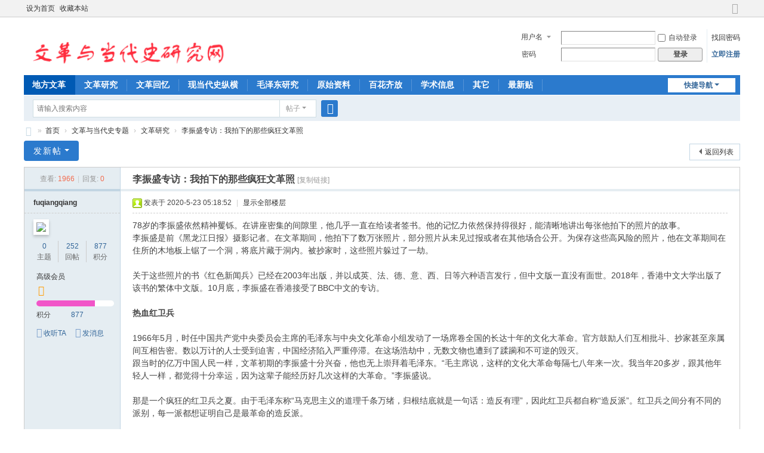

--- FILE ---
content_type: text/html; charset=utf-8
request_url: https://difangwenge.org/forum.php?mod=viewthread&tid=18582
body_size: 33140
content:
<!DOCTYPE html>
<html>
<head>
<meta charset="utf-8" />
<meta name="renderer" content="webkit" />
<meta http-equiv="X-UA-Compatible" content="IE=edge" />
<title>文革与当代史研究网 -  Powered by Discuz!</title>
<!-- Global site tag (gtag.js) - Google Analytics -->
<script async src="https://www.googletagmanager.com/gtag/js?id=UA-190609853-1"></script>
<script>
  window.dataLayer = window.dataLayer || [];
  function gtag(){dataLayer.push(arguments);}
  gtag('js', new Date());

  gtag('config', 'UA-190609853-1');
</script><link href="https://difangwenge.org/forum.php?mod=viewthread&tid=18582" rel="canonical" />
<meta name="keywords" content="文革,文化大革命,毛泽东,当代史,中华人民共和国史" />
<meta name="description" content="文革,文化大革命,毛泽东,当代史,中华人民共和国史 " />
<meta name="generator" content="Discuz! X3.5" />
<meta name="author" content="Discuz! Team and Comsenz UI Team" />
<meta name="copyright" content="2001-2024 Discuz! Team." />
<meta name="MSSmartTagsPreventParsing" content="True" />
<meta http-equiv="MSThemeCompatible" content="Yes" />
<base href="https://difangwenge.org/" /><link rel="stylesheet" type="text/css" href="data/cache/style_1_common.css?I74" /><link rel="stylesheet" type="text/css" href="data/cache/style_1_forum_viewthread.css?I74" /><link rel="stylesheet" id="css_extstyle" type="text/css" href="./template/default/style/t2/style.css?I74" /><!--[if IE]><link rel="stylesheet" type="text/css" href="data/cache/style_1_iefix.css?I74" /><![endif]--><script type="text/javascript">var STYLEID = '1', STATICURL = 'static/', IMGDIR = 'static/image/common', VERHASH = 'I74', charset = 'utf-8', discuz_uid = '0', cookiepre = 'ZLNy_2132_', cookiedomain = '', cookiepath = '/', showusercard = '1', attackevasive = '0', disallowfloat = 'newthread', creditnotice = '1|威望|,2|金钱|,3|贡献|', defaultstyle = './template/default/style/t2', REPORTURL = 'aHR0cHM6Ly9kaWZhbmd3ZW5nZS5vcmcvZm9ydW0ucGhwP21vZD12aWV3dGhyZWFkJnRpZD0xODU4Mg==', SITEURL = 'https://difangwenge.org/', JSPATH = 'static/js/', CSSPATH = 'data/cache/style_', DYNAMICURL = '';</script>
<script src="static/js/common.js?I74" type="text/javascript"></script>
<meta name="application-name" content="文革与当代史研究网" />
<meta name="msapplication-tooltip" content="文革与当代史研究网" />
<meta name="msapplication-task" content="name=门户;action-uri=https://difangwenge.org/portal.php;icon-uri=https://difangwenge.org/static/image/common/portal.ico" /><meta name="msapplication-task" content="name=首页;action-uri=https://difangwenge.org/forum.php;icon-uri=https://difangwenge.org/static/image/common/bbs.ico" />
<meta name="msapplication-task" content="name=群组;action-uri=https://difangwenge.org/group.php;icon-uri=https://difangwenge.org/static/image/common/group.ico" /><meta name="msapplication-task" content="name=动态;action-uri=https://difangwenge.org/home.php;icon-uri=https://difangwenge.org/static/image/common/home.ico" /><link rel="archives" title="文革与当代史研究网" href="https://difangwenge.org/archiver/" />
<script src="static/js/forum.js?I74" type="text/javascript"></script>
</head>

<body id="nv_forum" class="pg_viewthread" onkeydown="if(event.keyCode==27) return false;">
<div id="append_parent"></div><div id="ajaxwaitid"></div>
<div id="toptb" class="cl">
<div class="wp">
<div class="z"><a href="javascript:;"  onclick="setHomepage('https://difangwenge.org/');">设为首页</a><a href="https://difangwenge.org/"  onclick="addFavorite(this.href, '文革与当代史研究网');return false;">收藏本站</a></div>
<div class="y">
<a id="switchblind" href="javascript:;" onclick="toggleBlind(this)" title="开启辅助访问" class="switchblind"></a>
<a href="javascript:;" id="switchwidth" onclick="widthauto(this)" title="切换到宽版" class="switchwidth">切换到宽版</a>
</div>
</div>
</div>

<div id="hd">
<div class="wp">
<div class="hdc cl"><h2><a href="./" title="文革与当代史研究网"><img src="data/attachment/common/template/boardimg_20240413qtu5rg57.png" alt="文革与当代史研究网" class="boardlogo" id="boardlogo" border="0" /></a></h2><script src="static/js/logging.js?I74" type="text/javascript"></script>
<form method="post" autocomplete="off" id="lsform" action="member.php?mod=logging&amp;action=login&amp;loginsubmit=yes&amp;infloat=yes&amp;lssubmit=yes" onsubmit="return lsSubmit();">
<div class="fastlg cl">
<span id="return_ls" style="display:none"></span>
<div class="y pns">
<table cellspacing="0" cellpadding="0">
<tr>
<td>
<span class="ftid">
<select name="fastloginfield" id="ls_fastloginfield" width="40">
<option value="username">用户名</option>
<option value="email">Email</option>
</select>
</span>
<script type="text/javascript">simulateSelect('ls_fastloginfield')</script>
</td>
<td><input type="text" name="username" id="ls_username" autocomplete="off" class="px vm" /></td>
<td class="fastlg_l"><label for="ls_cookietime"><input type="checkbox" name="cookietime" id="ls_cookietime" class="pc" value="2592000" />自动登录</label></td>
<td>&nbsp;<a href="javascript:;" onclick="showWindow('login', 'member.php?mod=logging&action=login&viewlostpw=1')">找回密码</a></td>
</tr>
<tr>
<td><label for="ls_password" class="z psw_w">密码</label></td>
<td><input type="password" name="password" id="ls_password" class="px vm" autocomplete="off" /></td>
<td class="fastlg_l"><button type="submit" class="pn vm" style="width: 75px;"><em>登录</em></button></td>
<td>&nbsp;<a href="member.php?mod=register" class="xi2 xw1">立即注册</a></td>
</tr>
</table>
<input type="hidden" name="formhash" value="b39048b7" />
<input type="hidden" name="quickforward" value="yes" />
<input type="hidden" name="handlekey" value="ls" />
</div>
</div>
</form>
</div>

<div id="nv">
<a href="javascript:;" id="qmenu" onmouseover="delayShow(this, function () {showMenu({'ctrlid':'qmenu','pos':'34!','ctrlclass':'a','duration':2});showForummenu(45);})">快捷导航</a>
<ul><li class="a" id="mn_N9ec7" onmouseover="showMenu({'ctrlid':this.id,'ctrlclass':'hover','duration':2})"><a href="forum.php" hidefocus="true"  >地方文革</a></li><li id="mn_F45" ><a href="forum.php?mod=forumdisplay&fid=45" hidefocus="true"  >文革研究</a></li><li id="mn_F46" ><a href="forum.php?mod=forumdisplay&fid=46" hidefocus="true"  >文革回忆</a></li><li id="mn_F50" ><a href="forum.php?mod=forumdisplay&fid=50" hidefocus="true"  >现当代史纵横</a></li><li id="mn_F53" ><a href="forum.php?mod=forumdisplay&fid=53" hidefocus="true"  >毛泽东研究</a></li><li id="mn_F47" ><a href="forum.php?mod=forumdisplay&fid=47" hidefocus="true"  >原始资料</a></li><li id="mn_F51" ><a href="forum.php?mod=forumdisplay&fid=51" hidefocus="true"  >百花齐放</a></li><li id="mn_F60" ><a href="forum.php?mod=forumdisplay&fid=60" hidefocus="true"  >学术信息</a></li><li id="mn_F57" onmouseover="showMenu({'ctrlid':this.id,'ctrlclass':'hover','duration':2})"><a href="forum.php?mod=forumdisplay&fid=57" hidefocus="true"  >其它</a></li><li id="mn_Na063" ><a href="forum.php?mod=guide&view=newthread" hidefocus="true"  >最新贴</a></li></ul>
</div>
<ul class="p_pop h_pop" id="mn_N9ec7_menu" style="display: none"><li><a href="forum.php?mod=forumdisplay&fid=13" hidefocus="true" >东北地区</a></li><li><a href="forum.php?mod=forumdisplay&fid=17" hidefocus="true" >华北地区</a></li><li><a href="forum.php?mod=forumdisplay&fid=9" hidefocus="true" >华东地区</a></li><li><a href="forum.php?mod=forumdisplay&fid=23" hidefocus="true" >华中地区</a></li><li><a href="forum.php?mod=forumdisplay&fid=27" hidefocus="true" >华南地区</a></li><li><a href="forum.php?mod=forumdisplay&fid=31" hidefocus="true" >西北地区</a></li><li><a href="forum.php?mod=forumdisplay&fid=36" hidefocus="true" >西南地区</a></li></ul><ul class="p_pop h_pop" id="mn_F57_menu" style="display: none"><li><a href="forum.php?mod=forumdisplay&fid=58" hidefocus="true" >七十年代</a></li><li><a href="forum.php?mod=forumdisplay&fid=59" hidefocus="true" >港澳台与海外</a></li></ul><div class="p_pop h_pop" id="mn_userapp_menu" style="display: none"></div><div id="mu" class="cl">
</div><div id="scbar" class="cl">
<form id="scbar_form" method="post" autocomplete="off" onsubmit="searchFocus($('scbar_txt'))" action="search.php?searchsubmit=yes" target="_blank">
<input type="hidden" name="mod" id="scbar_mod" value="search" />
<input type="hidden" name="formhash" value="b39048b7" />
<input type="hidden" name="srchtype" value="title" />
<input type="hidden" name="srhfid" value="45" />
<input type="hidden" name="srhlocality" value="forum::viewthread" />
<table cellspacing="0" cellpadding="0">
<tr>
<td class="scbar_icon_td"></td>
<td class="scbar_txt_td"><input type="text" name="srchtxt" id="scbar_txt" value="请输入搜索内容" autocomplete="off" x-webkit-speech speech /></td>
<td class="scbar_type_td"><a href="javascript:;" id="scbar_type" class="xg1 showmenu" onclick="showMenu(this.id)" hidefocus="true">搜索</a></td>
<td class="scbar_btn_td"><button type="submit" name="searchsubmit" id="scbar_btn" sc="1" class="pn pnc" value="true"><strong class="xi2">搜索</strong></button></td>
<td class="scbar_hot_td">
<div id="scbar_hot">
</div>
</td>
</tr>
</table>
</form>
</div>
<ul id="scbar_type_menu" class="p_pop" style="display: none;"><li><a href="javascript:;" rel="curforum" fid="45" >本版</a></li><li><a href="javascript:;" rel="forum" class="curtype">帖子</a></li><li><a href="javascript:;" rel="user">用户</a></li></ul>
<script type="text/javascript">
initSearchmenu('scbar', '');
</script>
</div>
</div>


<div id="wp" class="wp">
<script type="text/javascript">var fid = parseInt('45'), tid = parseInt('18582');</script>

<script src="static/js/forum_viewthread.js?I74" type="text/javascript"></script>
<script type="text/javascript">zoomstatus = parseInt(1);var imagemaxwidth = '600';var aimgcount = new Array();</script>

<style id="diy_style" type="text/css"></style>
<!--[diy=diynavtop]--><div id="diynavtop" class="area"></div><!--[/diy]-->
<div id="pt" class="bm cl">
<div class="z">
<a href="./" class="nvhm" title="首页">文革与当代史研究网</a><em>&raquo;</em><a href="forum.php">首页</a> <em>&rsaquo;</em> <a href="forum.php?gid=44">文革与当代史专题</a> <em>&rsaquo;</em> <a href="forum.php?mod=forumdisplay&amp;fid=45">文革研究</a> <em>&rsaquo;</em> <a href="forum.php?mod=viewthread&amp;tid=18582">李振盛专访：我拍下的那些疯狂文革照</a>
</div>
</div>

<style id="diy_style" type="text/css"></style>
<div class="wp">
<!--[diy=diy1]--><div id="diy1" class="area"></div><!--[/diy]-->
</div>

<div id="ct" class="wp cl">
<div id="pgt" class="pgs mbm cl ">
<div class="pgt"></div>
<span class="y pgb"><a href="forum.php?mod=forumdisplay&amp;fid=45">返回列表</a></span>
<a id="newspecial" onmouseover="$('newspecial').id = 'newspecialtmp';this.id = 'newspecial';showMenu({'ctrlid':this.id})" onclick="showWindow('newthread', 'forum.php?mod=post&action=newthread&fid=45')" href="javascript:;" title="发新帖" class="pgsbtn showmenu">发新帖</a></div>



<div id="postlist" class="pl bm">
<table cellspacing="0" cellpadding="0">
<tr>
<td class="pls ptn pbn">
<div class="hm ptn">
<span class="xg1">查看:</span> <span class="xi1">1966</span><span class="pipe">|</span><span class="xg1">回复:</span> <span class="xi1">0</span>
</div>
</td>
<td class="plc ptm pbn vwthd">
<h1 class="ts">
<span id="thread_subject">李振盛专访：我拍下的那些疯狂文革照</span>
</h1>
<span class="xg1">
<a href="forum.php?mod=viewthread&amp;tid=18582" onclick="return copyThreadUrl(this, '文革与当代史研究网')" >[复制链接]</a>
</span>
</td>
</tr>
</table>


<table cellspacing="0" cellpadding="0" class="ad">
<tr>
<td class="pls">
</td>
<td class="plc">
</td>
</tr>
</table><div id="post_24921" ><table id="pid24921" class="plhin" summary="pid24921" cellspacing="0" cellpadding="0">
<tr>
 <a name="lastpost"></a><td class="pls" rowspan="2">
<div id="favatar24921" class="pls cl favatar">
<div class="pi">
<div class="authi"><a href="home.php?mod=space&amp;uid=1755" target="_blank" class="xw1">fuqiangqiang</a>
</div>
</div>
<div class="p_pop blk bui card_gender_0" id="userinfo24921" style="display: none; margin-top: -11px;">
<div class="m z">
<div id="userinfo24921_ma"></div>
</div>
<div class="i y">
<div>
<strong><a href="home.php?mod=space&amp;uid=1755" target="_blank" class="xi2">fuqiangqiang</a></strong>
<em>当前离线</em>
</div><dl class="cl">
<dt>积分</dt><dd><a href="home.php?mod=space&uid=1755&do=profile" target="_blank" class="xi2">877</a></dd>
</dl><div class="imicn">
<a href="home.php?mod=space&amp;uid=1755&amp;do=profile" target="_blank" title="查看详细资料"><img src="static/image/common/userinfo.gif" alt="查看详细资料" /></a>
</div>
<div id="avatarfeed"><span id="threadsortswait"></span></div>
</div>
</div>
<div>
<div class="avatar" onmouseover="showauthor(this, 'userinfo24921')"><a href="home.php?mod=space&amp;uid=1755" class="avtm" target="_blank"><img src="https://d1.difangwenge.org/uc_server/avatar.php?uid=1755&size=middle" class="user_avatar"></a></div>
</div>
<div class="tns xg2"><table cellspacing="0" cellpadding="0"><th><p><a href="home.php?mod=space&uid=1755&do=thread&type=thread&view=me&from=space" class="xi2">0</a></p>主题</th><th><p><a href="home.php?mod=space&uid=1755&do=thread&type=reply&view=me&from=space" class="xi2">252</a></p>回帖</th><td><p><a href="home.php?mod=space&uid=1755&do=profile" class="xi2">877</a></p>积分</td></table></div>

<p><em><a href="home.php?mod=spacecp&amp;ac=usergroup&amp;gid=13" target="_blank">高级会员</a></em></p>


<p><span id="g_up24921" onmouseover="showMenu({'ctrlid':this.id, 'pos':'12!'});"><i class="fico-star3 fic4 fc-l" title="Rank: 4"></i></span></p>
<div id="g_up24921_menu" class="tip tip_4" style="display: none;"><div class="tip_horn"></div><div class="tip_c">高级会员, 积分 877, 距离下一级还需 123 积分</div></div>


<p><span class="pbg2"  id="upgradeprogress_24921" onmouseover="showMenu({'ctrlid':this.id, 'pos':'12!', 'menuid':'g_up24921_menu'});"><span class="pbr2" style="width:75%;"></span></span></p>
<div id="g_up24921_menu" class="tip tip_4" style="display: none;"><div class="tip_horn"></div><div class="tip_c">高级会员, 积分 877, 距离下一级还需 123 积分</div></div>

<dl class="pil cl">
	<dt>积分</dt><dd><a href="home.php?mod=space&uid=1755&do=profile" target="_blank" class="xi2">877</a></dd>
</dl>

<dl class="pil cl"></dl><ul class="xl xl2 o cl">
<li class="addflw">
<a href="home.php?mod=spacecp&amp;ac=follow&amp;op=add&amp;hash=b39048b7&amp;fuid=1755" id="followmod_1755" title="收听TA" class="xi2" onclick="showWindow('followmod', this.href, 'get', 0);">收听TA</a>
</li>
<li class="pm2"><a href="home.php?mod=spacecp&amp;ac=pm&amp;op=showmsg&amp;handlekey=showmsg_1755&amp;touid=1755&amp;pmid=0&amp;daterange=2&amp;pid=24921&amp;tid=18582" onclick="showWindow('sendpm', this.href);" title="发消息" class="xi2">发消息</a></li>
</ul>
</div>
</td>
<td class="plc">
<div class="pi">
<div class="pti">
<div class="pdbt">
</div>
<div class="authi">
<img class="authicn vm" id="authicon24921" src="static/image/common/online_member.gif" />
<em id="authorposton24921">发表于 2020-5-23 05:18:52</em>
<span class="pipe">|</span>
<a href="forum.php?mod=viewthread&amp;tid=18582&amp;page=1" rel="nofollow">显示全部楼层</a>
<span class="pipe show">|</span><a href="javascript:;" onclick="readmode($('thread_subject').innerHTML, 24921);" class="show">阅读模式</a>
</div>
</div>
</div><div class="pct"><style type="text/css">.pcb{margin-right:0}</style><div class="pcb">
 
<div class="t_fsz"><table cellspacing="0" cellpadding="0"><tr><td class="t_f" id="postmessage_24921">
78岁的李振盛依然精神矍铄。在讲座密集的间隙里，他几乎一直在给读者签书。他的记忆力依然保持得很好，能清晰地讲出每张他拍下的照片的故事。<br />
李振盛是前《黑龙江日报》摄影记者。在文革期间，他拍下了数万张照片，部分照片从未见过报或者在其他场合公开。为保存这些高风险的照片，他在文革期间在住所的木地板上锯了一个洞，将底片藏于洞内。被抄家时，这些照片躲过了一劫。<br />
 <br />
关于这些照片的书《红色新闻兵》已经在2003年出版，并以成英、法、德、意、西、日等六种语言发行，但中文版一直没有面世。2018年，香港中文大学出版了该书的繁体中文版。10月底，李振盛在香港接受了BBC中文的专访。<br />
<strong> </strong><br />
<strong>热血红卫兵</strong><br />
 <br />
1966年5月，时任中国共产党中央委员会主席的毛泽东与中央文化革命小组发动了一场席卷全国的长达十年的文化大革命。官方鼓励人们互相批斗、抄家甚至亲属间互相告密。数以万计的人士受到迫害，中国经济陷入严重停滞。在这场浩劫中，无数文物也遭到了蹂躏和不可逆的毁灭。<br />
跟当时的亿万中国人民一样，文革初期的李振盛十分兴奋，他也无上崇拜着毛泽东。“毛主席说，这样的文化大革命每隔七八年来一次。我当年20多岁，跟其他年轻人一样，都觉得十分幸运，因为这辈子能经历好几次这样的大革命。”李振盛说。<br />
 <br />
那是一个疯狂的红卫兵之夏。由于毛泽东称“马克思主义的道理千条万绪，归根结底就是一句话：造反有理”，因此红卫兵都自称“造反派”。红卫兵之间分有不同的派别，每一派都想证明自己是最革命的造反派。<br />
 <br />
作为一名扛着相机的摄影记者，在造反大会上拍照会显得格外显眼。经常有红卫兵质问李振盛是干啥的，“如果掏出记者证，他们会说你是‘黑省委派来的黑探子’，拍照片给黑省委秋后算账用，轻者扯出胶卷曝光，重者砸毁或没收相机，”李振盛说。<br />
 <br />
李振盛注意到，那些佩戴红卫兵袖标的的人能够自由拍照片，因此决定要得到一个红袖标。1966年8月28日，他组织报社的几名同事成立了一个造反组织，取名“红色青年战斗队”，并去大街上印了带有“红卫兵”字样的袖标。<br />
 <br />
李振盛告诉BBC中文，文革期间，他拍了近十万张底片，大部分是为了报纸需要而拍的照片，他在当时称之为“有用的照片”，但他也拍了许多绝不可能见报的照片，他称之为“没用的照片”。这些“没用的照片”都被他暗藏了起来，组成了今日出版的摄影集。<br />
 <br />
在那个疯狂的年代，红卫兵可以去北京免费乘火车并享有免费的食宿。“他们身着绿军装，臂戴红袖章，手持红宝书，在天安门广场上跳起忠字舞，高唱《大海航行靠舵手》和《东方红》，有时为了见上‘伟大领袖’一面，一等就是数个星期。”<br />
 <br />
“我意识到，必须将这个动乱的时代记录下来，我并不真正知道我正在做的事情是为了革命，还是为了自己，或是为了将来。”李振盛说。<br />
 <br />
<strong>为照片“易容”</strong><br />
 <br />
网络上一直有流传文革时期那些惊人的PS技术，并有大量照片修改前后的对比图。对此，李振盛承认，他也会修改照片。<br />
 <br />
李振盛曾经拍摄过一张“五七”战士与贫农老大娘学毛选的照片，背景墙上有一张毛主席像，但背景虚化了。当时凡是毛主席像模糊的照片是不允许见报的，李振盛就将原图做了一些处理，换上了清晰的毛主席像。<br />
 <br />
此外，他也需要将被挡住的标语口号全都在照片上显示出来，或者在群众喊“毛主席万岁”时高举的拳头看上去像是打到毛泽东脸上时，用绘画技法把拳头修掉。<br />
 <br />
“当我没有在拍照片时，如果群众在高呼口号，我也跟着高呼。如果每个人都举起拳头，我也举起拳头。群众的革命热情高涨，如果你不随大流，他们很可能会认为你不够革命。”李振盛说。<br />
 <br />
除了修改照片，摆拍也经常发生。李振盛告诉BBC中文，很多时候他去工厂拍照片，都是带着主题去的，例如，他需要拍摄一个师傅带着徒弟工作的场景，拍摄对象可能就要因此调节班次，甚至改变动作。<br />
 <br />
在一次批斗会上，李振盛想拍出批斗会高昂的情绪，但主席台上带头的红卫兵在每次喊完口号后都会把手垂下，随后台下群众会举起手跟着高喊口号。“但是如果照片上带头的红卫兵的手是放下的，读者一定会以为他是被批斗对象，是下面的人在冲着他挥拳头。我就跟他说，你喊完口号别放下手，他说那怎么行？我说那你就喊两遍。因为喊两遍他中间就不会把手放下，我就在这个间隙拍下了所有人都高举手喊口号的场景。”李振盛说。<br />
 <br />
<strong>从批斗者到被批斗</strong><br />
 <br />
作为一名红卫兵，李振盛在报社内部也加入了批斗运动。报社内部的批斗大会，一般有300多人，最多能达400多人。<br />
 <br />
“最倒霉的就是总编辑，报社内每成立一个组织，就要把他拉出来批判一番。差别是，有的是极左，他就要受罪，有的看上去恶狠狠的，但其实是讲人道将讲人性的，有的还动手打他，我们从来没打过人，但当时的那种革命激情必须表达出来。”李振盛说。<br />
 <br />
“群众在面对这些人时，有个个人感情的好恶，那些平时官僚的、摆谱的，就被斗得很凶，有一个从苏联回来的副总编，喜欢喝酸奶，他就教厨师怎么做，我们就批判他是修正主义分子，把好好的奶做成酸的伺候他，这就是罪行，你好好的奶不喝，非得做成酸的。”李振盛告诉BBC中文。<br />
 <br />
被批斗后，有的人会被打倒，就会被关牛棚。牛棚不是真正的关牛的棚子，而是因为被打倒的人被统称为“牛鬼蛇神”，牛棚可以在任何地方开设，可以是教室、礼堂、地下室，也可以是封闭的农场。文革结束后，北京大学著名学者季羡林曾著有《牛棚杂忆》一书，以自己的回忆，反映了文化大革命对知识分子的迫害。<br />
 <br />
李振盛告诉BBC中文，一旦被关牛棚，就不许回家，有的一关好几年，有些脆弱的人就直接自杀了。<br />
 <br />
1968年4月以后，政治斗争的风向突变，李振盛本人也在文革中被以“建立独立王国试图主宰报社”的名义打倒。1969年5月，李振盛被发配到柳河五七干校劳动改造。<br />
 <br />
“我是造反派成员，但我没有打过任何人，反而是被别人打了，我也没有抄过别人的家，但最终自己的家却被抄了。”<br />
 <br />
“我这一生接触的两个女性，一个是初恋女友的妈妈不堪被无端定成‘地主婆’自杀了，一个是我妻子的爸爸受迫害也自杀了。你说我还能激情地去革命吗？”李振盛说。<br />
 <br />
<strong>文革隐伤</strong><br />
 <br />
李振盛称，早在被打倒之前，他就开始将“负面”的底片从报社转移到家中，他在书桌底下的木地板上锯开了一个杂志大小的洞口，每天下班回到家里开始在墙角锯木地板，妻子则在窗口为他放风。<br />
 <br />
1972年，李振盛从五七干校回到哈尔滨，此时，造反集会、批斗会戴高帽的场景已经不再了，大街上也没有了游行集会的声浪。那些被藏好的照片，也依旧在地板下安静地待着。<br />
 <br />
“尽管政治风向可能已经改变，人们的内心并不可能完全恢复。在报社举行爬坡会议之后，大家又变得友好起来，但这只是一部分表象，原来的对手之间，甚至盟友之间的恩怨情仇仍然持续存在，甚至延续到他们之间的子女。一直到文革结束，人们仍然不能完全互相信任。”李振盛说。<br />
 <br />
“毛泽东之所以能够这么好地掌控全国，与规模空前的宣传是分不开的。全国城乡街道的墙壁上、每份报纸的版面上，都印有伟大领袖的最高指示……虽然毛泽东的光辉形象无所不在，但他的真人真荣却无法让人轻易靠近，这种矛盾进一步加强了老百姓对毛泽东的个人崇拜。”李振盛说。<br />
 <br />
心理学家施琪嘉曾在2010年进行多众多访谈，试图回答已结束四十余年的 文革仍如何隐形地影响着中国人的内心与生活。<br />
 <br />
中国媒体《南方周末》曾报道称，中德两国学者曾尝试将精神分析理论引入对文革的观察，这项持续了近二十年的研究发现：文革的心理创伤不仅持续地影响着亲历者，还对其子女乃至后世数代人产生了代际传递。<br />
 <br />
对此，李振盛深表认同，他被下放至五七干校时，他的儿子才出生两个月。“文革不光对孩子有影响，对我们也有影响，现在我们用的很多语言，一听就是文革语言，比如说喊口号，‘几个重心’，‘狠抓’、‘突出’等。”<br />
 <br />
<a href="https://www.bbc.com/zhongwen/simp/chinese-news-46217796" target="_blank">https://www.bbc.com/zhongwen/simp/chinese-news-46217796</a></td></tr></table>

</div>
<div id="comment_24921" class="cm">
</div>

<div id="post_rate_div_24921"></div>
</div>
</div>

</td></tr>
<tr><td class="plc plm">
</td>
</tr>
<tr id="_postposition24921"></tr>
<tr>
<td class="pls"></td>
<td class="plc" style="overflow:visible;">
<div class="po hin">
<div class="pob cl">
<em>
<a class="fastre" href="forum.php?mod=post&amp;action=reply&amp;fid=45&amp;tid=18582&amp;reppost=24921&amp;extra=&amp;page=1" onclick="showWindow('reply', this.href)">回复</a>
</em>

<p>
<a href="javascript:;" id="mgc_post_24921" onmouseover="showMenu(this.id)" class="showmenu">使用道具</a>
<a href="javascript:;" onclick="showWindow('miscreport24921', 'misc.php?mod=report&rtype=post&rid=24921&tid=18582&fid=45', 'get', -1);return false;">举报</a>
</p>

<ul id="mgc_post_24921_menu" class="p_pop mgcmn" style="display: none;">
</ul>
<script type="text/javascript" reload="1">checkmgcmn('post_24921')</script>
</div>
</div>
</td>
</tr>
<tr class="ad">
<td class="pls">
</td>
<td class="plc">
</td>
</tr>
</table>
</div><div id="postlistreply" class="pl"><div id="post_new" class="viewthread_table" style="display: none"></div></div>
</div>


<form method="post" autocomplete="off" name="modactions" id="modactions">
<input type="hidden" name="formhash" value="b39048b7" />
<input type="hidden" name="optgroup" />
<input type="hidden" name="operation" />
<input type="hidden" name="listextra" value="" />
<input type="hidden" name="page" value="1" />
</form>



<div class="pgs mtm mbm cl">
<span class="pgb y"><a href="forum.php?mod=forumdisplay&amp;fid=45">返回列表</a></span>
<a id="newspecialtmp" onmouseover="$('newspecial').id = 'newspecialtmp';this.id = 'newspecial';showMenu({'ctrlid':this.id})" onclick="showWindow('newthread', 'forum.php?mod=post&action=newthread&fid=45')" href="javascript:;" title="发新帖" class="pgsbtn showmenu">发新帖</a>
</div>

<!--[diy=diyfastposttop]--><div id="diyfastposttop" class="area"></div><!--[/diy]-->
<script type="text/javascript">
var postminchars = parseInt('10');
var postmaxchars = parseInt('280000');
var postminsubjectchars = parseInt('1');
var postmaxsubjectchars = parseInt('80');
var disablepostctrl = parseInt('0');
</script>

<div id="f_pst" class="pl bm bmw">
<form method="post" autocomplete="off" id="fastpostform" action="forum.php?mod=post&amp;action=reply&amp;fid=45&amp;tid=18582&amp;extra=&amp;replysubmit=yes&amp;infloat=yes&amp;handlekey=fastpost" onSubmit="return fastpostvalidate(this)">
<table cellspacing="0" cellpadding="0">
<tr>
<td class="pls">
</td>
<td class="plc">

<span id="fastpostreturn"></span>


<div class="cl">
<div id="fastsmiliesdiv" class="y"><div id="fastsmiliesdiv_data"><div id="fastsmilies"></div></div></div><div class="hasfsl" id="fastposteditor">
<div class="tedt mtn">
<div class="bar">
<span class="y">
<a href="forum.php?mod=post&amp;action=reply&amp;fid=45&amp;tid=18582" onclick="return switchAdvanceMode(this.href)">高级模式</a>
</span><script src="static/js/seditor.js?I74" type="text/javascript"></script>
<div class="fpd">
<a href="javascript:;" title="文字加粗" class="fbld">B</a>
<a href="javascript:;" title="设置文字颜色" class="fclr" id="fastpostforecolor">Color</a>
<a id="fastpostimg" href="javascript:;" title="图片" class="fmg">Image</a>
<a id="fastposturl" href="javascript:;" title="添加链接" class="flnk">Link</a>
<a id="fastpostquote" href="javascript:;" title="引用" class="fqt">Quote</a>
<a id="fastpostcode" href="javascript:;" title="代码" class="fcd">Code</a>
<a href="javascript:;" class="fsml" id="fastpostsml">Smilies</a>
</div></div>
<div class="area">
<div class="pt hm">
您需要登录后才可以回帖 <a href="member.php?mod=logging&amp;action=login" onclick="showWindow('login', this.href)" class="xi2">登录</a> | <a href="member.php?mod=register" class="xi2">立即注册</a>
</div>
</div>
</div>
</div>
</div>
<div id="seccheck_fastpost">
</div>


<input type="hidden" name="formhash" value="b39048b7" />
<input type="hidden" name="usesig" value="" />
<input type="hidden" name="subject" value="  " />
<p class="ptm pnpost">
<a href="home.php?mod=spacecp&amp;ac=credit&amp;op=rule&amp;fid=45" class="y" target="_blank">本版积分规则</a>
<button type="button" onclick="showWindow('login', 'member.php?mod=logging&action=login&guestmessage=yes')"  onmouseover="checkpostrule('seccheck_fastpost', 'ac=reply');this.onmouseover=null" name="replysubmit" id="fastpostsubmit" class="pn pnc vm" value="replysubmit"><strong>发表回复</strong></button>
<label class="lb"><input type="checkbox" name="adddynamic" class="pc" value="1" />回帖并转播</label>
<label for="fastpostrefresh"><input id="fastpostrefresh" type="checkbox" class="pc" />回帖后跳转到最后一页</label>
<script type="text/javascript">if(getcookie('fastpostrefresh') == 1) {$('fastpostrefresh').checked=true;}</script>
</p>
</td>
</tr>
</table>
</form>
</div>

</div>

<div class="wp mtn">
<!--[diy=diy3]--><div id="diy3" class="area"></div><!--[/diy]-->
</div>

<script type="text/javascript">
function succeedhandle_followmod(url, msg, values) {
var fObj = $('followmod_'+values['fuid']);
if(values['type'] == 'add') {
fObj.innerHTML = '不收听';
fObj.href = 'home.php?mod=spacecp&ac=follow&op=del&fuid='+values['fuid'];
} else if(values['type'] == 'del') {
fObj.innerHTML = '收听TA';
fObj.href = 'home.php?mod=spacecp&ac=follow&op=add&hash=b39048b7&fuid='+values['fuid'];
}
}
fixed_avatar([24921], 1);
</script>	</div>
<div id="ft" class="wp cl">
<div id="flk" class="y">
<p>
<a href="forum.php?showmobile=yes" >手机版</a><span class="pipe">|</span><strong><a href="https://difangwenge.org" target="_blank">文革与当代史研究网</a></strong>
</p>
<p class="xs0">
GMT+8, 2026-1-21 17:49<span id="debuginfo">
, Processed in 0.027799 second(s), 19 queries
.
</span>
</p>
</div>
<div id="frt">
<p>Powered by <strong><a href="https://www.discuz.vip/" target="_blank">Discuz!</a></strong> <em>X3.5</em></p>
<p class="xs0">&copy; 2001-2024 <a href="https://code.dismall.com/" target="_blank">Discuz! Team</a>.</p>
</div></div>
<script src="home.php?mod=misc&ac=sendmail&rand=1768988985" type="text/javascript"></script>

<div id="scrolltop">
<span><a href="forum.php?mod=post&amp;action=reply&amp;fid=45&amp;tid=18582&amp;extra=&amp;page=1" onclick="showWindow('reply', this.href)" class="replyfast" title="快速回复"><b>快速回复</b></a></span>
<span hidefocus="true"><a title="返回顶部" onclick="window.scrollTo('0','0')" class="scrolltopa" ><b>返回顶部</b></a></span>
<span>
<a href="forum.php?mod=forumdisplay&amp;fid=45" hidefocus="true" class="returnlist" title="返回列表"><b>返回列表</b></a>
</span>
</div>
<script type="text/javascript">_attachEvent(window, 'scroll', function () { showTopLink(); });checkBlind();</script>
</body>
</html>
